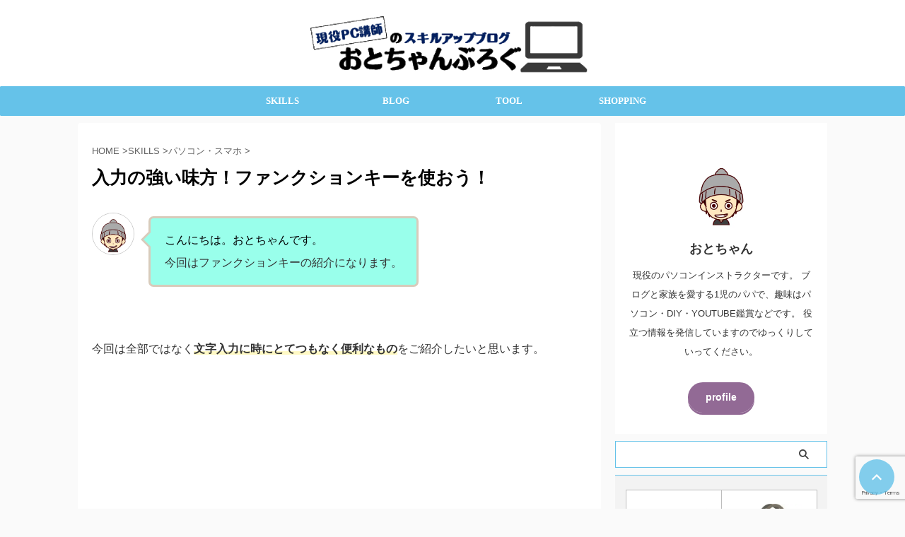

--- FILE ---
content_type: text/html; charset=utf-8
request_url: https://www.google.com/recaptcha/api2/anchor?ar=1&k=6Ldg2pEdAAAAAAz8n5qdMvHgXqpqntpGh27coqFX&co=aHR0cHM6Ly90b3RzdS1ibG9nLmNvbTo0NDM.&hl=en&v=PoyoqOPhxBO7pBk68S4YbpHZ&size=invisible&anchor-ms=20000&execute-ms=30000&cb=kahkzyks9t4h
body_size: 48570
content:
<!DOCTYPE HTML><html dir="ltr" lang="en"><head><meta http-equiv="Content-Type" content="text/html; charset=UTF-8">
<meta http-equiv="X-UA-Compatible" content="IE=edge">
<title>reCAPTCHA</title>
<style type="text/css">
/* cyrillic-ext */
@font-face {
  font-family: 'Roboto';
  font-style: normal;
  font-weight: 400;
  font-stretch: 100%;
  src: url(//fonts.gstatic.com/s/roboto/v48/KFO7CnqEu92Fr1ME7kSn66aGLdTylUAMa3GUBHMdazTgWw.woff2) format('woff2');
  unicode-range: U+0460-052F, U+1C80-1C8A, U+20B4, U+2DE0-2DFF, U+A640-A69F, U+FE2E-FE2F;
}
/* cyrillic */
@font-face {
  font-family: 'Roboto';
  font-style: normal;
  font-weight: 400;
  font-stretch: 100%;
  src: url(//fonts.gstatic.com/s/roboto/v48/KFO7CnqEu92Fr1ME7kSn66aGLdTylUAMa3iUBHMdazTgWw.woff2) format('woff2');
  unicode-range: U+0301, U+0400-045F, U+0490-0491, U+04B0-04B1, U+2116;
}
/* greek-ext */
@font-face {
  font-family: 'Roboto';
  font-style: normal;
  font-weight: 400;
  font-stretch: 100%;
  src: url(//fonts.gstatic.com/s/roboto/v48/KFO7CnqEu92Fr1ME7kSn66aGLdTylUAMa3CUBHMdazTgWw.woff2) format('woff2');
  unicode-range: U+1F00-1FFF;
}
/* greek */
@font-face {
  font-family: 'Roboto';
  font-style: normal;
  font-weight: 400;
  font-stretch: 100%;
  src: url(//fonts.gstatic.com/s/roboto/v48/KFO7CnqEu92Fr1ME7kSn66aGLdTylUAMa3-UBHMdazTgWw.woff2) format('woff2');
  unicode-range: U+0370-0377, U+037A-037F, U+0384-038A, U+038C, U+038E-03A1, U+03A3-03FF;
}
/* math */
@font-face {
  font-family: 'Roboto';
  font-style: normal;
  font-weight: 400;
  font-stretch: 100%;
  src: url(//fonts.gstatic.com/s/roboto/v48/KFO7CnqEu92Fr1ME7kSn66aGLdTylUAMawCUBHMdazTgWw.woff2) format('woff2');
  unicode-range: U+0302-0303, U+0305, U+0307-0308, U+0310, U+0312, U+0315, U+031A, U+0326-0327, U+032C, U+032F-0330, U+0332-0333, U+0338, U+033A, U+0346, U+034D, U+0391-03A1, U+03A3-03A9, U+03B1-03C9, U+03D1, U+03D5-03D6, U+03F0-03F1, U+03F4-03F5, U+2016-2017, U+2034-2038, U+203C, U+2040, U+2043, U+2047, U+2050, U+2057, U+205F, U+2070-2071, U+2074-208E, U+2090-209C, U+20D0-20DC, U+20E1, U+20E5-20EF, U+2100-2112, U+2114-2115, U+2117-2121, U+2123-214F, U+2190, U+2192, U+2194-21AE, U+21B0-21E5, U+21F1-21F2, U+21F4-2211, U+2213-2214, U+2216-22FF, U+2308-230B, U+2310, U+2319, U+231C-2321, U+2336-237A, U+237C, U+2395, U+239B-23B7, U+23D0, U+23DC-23E1, U+2474-2475, U+25AF, U+25B3, U+25B7, U+25BD, U+25C1, U+25CA, U+25CC, U+25FB, U+266D-266F, U+27C0-27FF, U+2900-2AFF, U+2B0E-2B11, U+2B30-2B4C, U+2BFE, U+3030, U+FF5B, U+FF5D, U+1D400-1D7FF, U+1EE00-1EEFF;
}
/* symbols */
@font-face {
  font-family: 'Roboto';
  font-style: normal;
  font-weight: 400;
  font-stretch: 100%;
  src: url(//fonts.gstatic.com/s/roboto/v48/KFO7CnqEu92Fr1ME7kSn66aGLdTylUAMaxKUBHMdazTgWw.woff2) format('woff2');
  unicode-range: U+0001-000C, U+000E-001F, U+007F-009F, U+20DD-20E0, U+20E2-20E4, U+2150-218F, U+2190, U+2192, U+2194-2199, U+21AF, U+21E6-21F0, U+21F3, U+2218-2219, U+2299, U+22C4-22C6, U+2300-243F, U+2440-244A, U+2460-24FF, U+25A0-27BF, U+2800-28FF, U+2921-2922, U+2981, U+29BF, U+29EB, U+2B00-2BFF, U+4DC0-4DFF, U+FFF9-FFFB, U+10140-1018E, U+10190-1019C, U+101A0, U+101D0-101FD, U+102E0-102FB, U+10E60-10E7E, U+1D2C0-1D2D3, U+1D2E0-1D37F, U+1F000-1F0FF, U+1F100-1F1AD, U+1F1E6-1F1FF, U+1F30D-1F30F, U+1F315, U+1F31C, U+1F31E, U+1F320-1F32C, U+1F336, U+1F378, U+1F37D, U+1F382, U+1F393-1F39F, U+1F3A7-1F3A8, U+1F3AC-1F3AF, U+1F3C2, U+1F3C4-1F3C6, U+1F3CA-1F3CE, U+1F3D4-1F3E0, U+1F3ED, U+1F3F1-1F3F3, U+1F3F5-1F3F7, U+1F408, U+1F415, U+1F41F, U+1F426, U+1F43F, U+1F441-1F442, U+1F444, U+1F446-1F449, U+1F44C-1F44E, U+1F453, U+1F46A, U+1F47D, U+1F4A3, U+1F4B0, U+1F4B3, U+1F4B9, U+1F4BB, U+1F4BF, U+1F4C8-1F4CB, U+1F4D6, U+1F4DA, U+1F4DF, U+1F4E3-1F4E6, U+1F4EA-1F4ED, U+1F4F7, U+1F4F9-1F4FB, U+1F4FD-1F4FE, U+1F503, U+1F507-1F50B, U+1F50D, U+1F512-1F513, U+1F53E-1F54A, U+1F54F-1F5FA, U+1F610, U+1F650-1F67F, U+1F687, U+1F68D, U+1F691, U+1F694, U+1F698, U+1F6AD, U+1F6B2, U+1F6B9-1F6BA, U+1F6BC, U+1F6C6-1F6CF, U+1F6D3-1F6D7, U+1F6E0-1F6EA, U+1F6F0-1F6F3, U+1F6F7-1F6FC, U+1F700-1F7FF, U+1F800-1F80B, U+1F810-1F847, U+1F850-1F859, U+1F860-1F887, U+1F890-1F8AD, U+1F8B0-1F8BB, U+1F8C0-1F8C1, U+1F900-1F90B, U+1F93B, U+1F946, U+1F984, U+1F996, U+1F9E9, U+1FA00-1FA6F, U+1FA70-1FA7C, U+1FA80-1FA89, U+1FA8F-1FAC6, U+1FACE-1FADC, U+1FADF-1FAE9, U+1FAF0-1FAF8, U+1FB00-1FBFF;
}
/* vietnamese */
@font-face {
  font-family: 'Roboto';
  font-style: normal;
  font-weight: 400;
  font-stretch: 100%;
  src: url(//fonts.gstatic.com/s/roboto/v48/KFO7CnqEu92Fr1ME7kSn66aGLdTylUAMa3OUBHMdazTgWw.woff2) format('woff2');
  unicode-range: U+0102-0103, U+0110-0111, U+0128-0129, U+0168-0169, U+01A0-01A1, U+01AF-01B0, U+0300-0301, U+0303-0304, U+0308-0309, U+0323, U+0329, U+1EA0-1EF9, U+20AB;
}
/* latin-ext */
@font-face {
  font-family: 'Roboto';
  font-style: normal;
  font-weight: 400;
  font-stretch: 100%;
  src: url(//fonts.gstatic.com/s/roboto/v48/KFO7CnqEu92Fr1ME7kSn66aGLdTylUAMa3KUBHMdazTgWw.woff2) format('woff2');
  unicode-range: U+0100-02BA, U+02BD-02C5, U+02C7-02CC, U+02CE-02D7, U+02DD-02FF, U+0304, U+0308, U+0329, U+1D00-1DBF, U+1E00-1E9F, U+1EF2-1EFF, U+2020, U+20A0-20AB, U+20AD-20C0, U+2113, U+2C60-2C7F, U+A720-A7FF;
}
/* latin */
@font-face {
  font-family: 'Roboto';
  font-style: normal;
  font-weight: 400;
  font-stretch: 100%;
  src: url(//fonts.gstatic.com/s/roboto/v48/KFO7CnqEu92Fr1ME7kSn66aGLdTylUAMa3yUBHMdazQ.woff2) format('woff2');
  unicode-range: U+0000-00FF, U+0131, U+0152-0153, U+02BB-02BC, U+02C6, U+02DA, U+02DC, U+0304, U+0308, U+0329, U+2000-206F, U+20AC, U+2122, U+2191, U+2193, U+2212, U+2215, U+FEFF, U+FFFD;
}
/* cyrillic-ext */
@font-face {
  font-family: 'Roboto';
  font-style: normal;
  font-weight: 500;
  font-stretch: 100%;
  src: url(//fonts.gstatic.com/s/roboto/v48/KFO7CnqEu92Fr1ME7kSn66aGLdTylUAMa3GUBHMdazTgWw.woff2) format('woff2');
  unicode-range: U+0460-052F, U+1C80-1C8A, U+20B4, U+2DE0-2DFF, U+A640-A69F, U+FE2E-FE2F;
}
/* cyrillic */
@font-face {
  font-family: 'Roboto';
  font-style: normal;
  font-weight: 500;
  font-stretch: 100%;
  src: url(//fonts.gstatic.com/s/roboto/v48/KFO7CnqEu92Fr1ME7kSn66aGLdTylUAMa3iUBHMdazTgWw.woff2) format('woff2');
  unicode-range: U+0301, U+0400-045F, U+0490-0491, U+04B0-04B1, U+2116;
}
/* greek-ext */
@font-face {
  font-family: 'Roboto';
  font-style: normal;
  font-weight: 500;
  font-stretch: 100%;
  src: url(//fonts.gstatic.com/s/roboto/v48/KFO7CnqEu92Fr1ME7kSn66aGLdTylUAMa3CUBHMdazTgWw.woff2) format('woff2');
  unicode-range: U+1F00-1FFF;
}
/* greek */
@font-face {
  font-family: 'Roboto';
  font-style: normal;
  font-weight: 500;
  font-stretch: 100%;
  src: url(//fonts.gstatic.com/s/roboto/v48/KFO7CnqEu92Fr1ME7kSn66aGLdTylUAMa3-UBHMdazTgWw.woff2) format('woff2');
  unicode-range: U+0370-0377, U+037A-037F, U+0384-038A, U+038C, U+038E-03A1, U+03A3-03FF;
}
/* math */
@font-face {
  font-family: 'Roboto';
  font-style: normal;
  font-weight: 500;
  font-stretch: 100%;
  src: url(//fonts.gstatic.com/s/roboto/v48/KFO7CnqEu92Fr1ME7kSn66aGLdTylUAMawCUBHMdazTgWw.woff2) format('woff2');
  unicode-range: U+0302-0303, U+0305, U+0307-0308, U+0310, U+0312, U+0315, U+031A, U+0326-0327, U+032C, U+032F-0330, U+0332-0333, U+0338, U+033A, U+0346, U+034D, U+0391-03A1, U+03A3-03A9, U+03B1-03C9, U+03D1, U+03D5-03D6, U+03F0-03F1, U+03F4-03F5, U+2016-2017, U+2034-2038, U+203C, U+2040, U+2043, U+2047, U+2050, U+2057, U+205F, U+2070-2071, U+2074-208E, U+2090-209C, U+20D0-20DC, U+20E1, U+20E5-20EF, U+2100-2112, U+2114-2115, U+2117-2121, U+2123-214F, U+2190, U+2192, U+2194-21AE, U+21B0-21E5, U+21F1-21F2, U+21F4-2211, U+2213-2214, U+2216-22FF, U+2308-230B, U+2310, U+2319, U+231C-2321, U+2336-237A, U+237C, U+2395, U+239B-23B7, U+23D0, U+23DC-23E1, U+2474-2475, U+25AF, U+25B3, U+25B7, U+25BD, U+25C1, U+25CA, U+25CC, U+25FB, U+266D-266F, U+27C0-27FF, U+2900-2AFF, U+2B0E-2B11, U+2B30-2B4C, U+2BFE, U+3030, U+FF5B, U+FF5D, U+1D400-1D7FF, U+1EE00-1EEFF;
}
/* symbols */
@font-face {
  font-family: 'Roboto';
  font-style: normal;
  font-weight: 500;
  font-stretch: 100%;
  src: url(//fonts.gstatic.com/s/roboto/v48/KFO7CnqEu92Fr1ME7kSn66aGLdTylUAMaxKUBHMdazTgWw.woff2) format('woff2');
  unicode-range: U+0001-000C, U+000E-001F, U+007F-009F, U+20DD-20E0, U+20E2-20E4, U+2150-218F, U+2190, U+2192, U+2194-2199, U+21AF, U+21E6-21F0, U+21F3, U+2218-2219, U+2299, U+22C4-22C6, U+2300-243F, U+2440-244A, U+2460-24FF, U+25A0-27BF, U+2800-28FF, U+2921-2922, U+2981, U+29BF, U+29EB, U+2B00-2BFF, U+4DC0-4DFF, U+FFF9-FFFB, U+10140-1018E, U+10190-1019C, U+101A0, U+101D0-101FD, U+102E0-102FB, U+10E60-10E7E, U+1D2C0-1D2D3, U+1D2E0-1D37F, U+1F000-1F0FF, U+1F100-1F1AD, U+1F1E6-1F1FF, U+1F30D-1F30F, U+1F315, U+1F31C, U+1F31E, U+1F320-1F32C, U+1F336, U+1F378, U+1F37D, U+1F382, U+1F393-1F39F, U+1F3A7-1F3A8, U+1F3AC-1F3AF, U+1F3C2, U+1F3C4-1F3C6, U+1F3CA-1F3CE, U+1F3D4-1F3E0, U+1F3ED, U+1F3F1-1F3F3, U+1F3F5-1F3F7, U+1F408, U+1F415, U+1F41F, U+1F426, U+1F43F, U+1F441-1F442, U+1F444, U+1F446-1F449, U+1F44C-1F44E, U+1F453, U+1F46A, U+1F47D, U+1F4A3, U+1F4B0, U+1F4B3, U+1F4B9, U+1F4BB, U+1F4BF, U+1F4C8-1F4CB, U+1F4D6, U+1F4DA, U+1F4DF, U+1F4E3-1F4E6, U+1F4EA-1F4ED, U+1F4F7, U+1F4F9-1F4FB, U+1F4FD-1F4FE, U+1F503, U+1F507-1F50B, U+1F50D, U+1F512-1F513, U+1F53E-1F54A, U+1F54F-1F5FA, U+1F610, U+1F650-1F67F, U+1F687, U+1F68D, U+1F691, U+1F694, U+1F698, U+1F6AD, U+1F6B2, U+1F6B9-1F6BA, U+1F6BC, U+1F6C6-1F6CF, U+1F6D3-1F6D7, U+1F6E0-1F6EA, U+1F6F0-1F6F3, U+1F6F7-1F6FC, U+1F700-1F7FF, U+1F800-1F80B, U+1F810-1F847, U+1F850-1F859, U+1F860-1F887, U+1F890-1F8AD, U+1F8B0-1F8BB, U+1F8C0-1F8C1, U+1F900-1F90B, U+1F93B, U+1F946, U+1F984, U+1F996, U+1F9E9, U+1FA00-1FA6F, U+1FA70-1FA7C, U+1FA80-1FA89, U+1FA8F-1FAC6, U+1FACE-1FADC, U+1FADF-1FAE9, U+1FAF0-1FAF8, U+1FB00-1FBFF;
}
/* vietnamese */
@font-face {
  font-family: 'Roboto';
  font-style: normal;
  font-weight: 500;
  font-stretch: 100%;
  src: url(//fonts.gstatic.com/s/roboto/v48/KFO7CnqEu92Fr1ME7kSn66aGLdTylUAMa3OUBHMdazTgWw.woff2) format('woff2');
  unicode-range: U+0102-0103, U+0110-0111, U+0128-0129, U+0168-0169, U+01A0-01A1, U+01AF-01B0, U+0300-0301, U+0303-0304, U+0308-0309, U+0323, U+0329, U+1EA0-1EF9, U+20AB;
}
/* latin-ext */
@font-face {
  font-family: 'Roboto';
  font-style: normal;
  font-weight: 500;
  font-stretch: 100%;
  src: url(//fonts.gstatic.com/s/roboto/v48/KFO7CnqEu92Fr1ME7kSn66aGLdTylUAMa3KUBHMdazTgWw.woff2) format('woff2');
  unicode-range: U+0100-02BA, U+02BD-02C5, U+02C7-02CC, U+02CE-02D7, U+02DD-02FF, U+0304, U+0308, U+0329, U+1D00-1DBF, U+1E00-1E9F, U+1EF2-1EFF, U+2020, U+20A0-20AB, U+20AD-20C0, U+2113, U+2C60-2C7F, U+A720-A7FF;
}
/* latin */
@font-face {
  font-family: 'Roboto';
  font-style: normal;
  font-weight: 500;
  font-stretch: 100%;
  src: url(//fonts.gstatic.com/s/roboto/v48/KFO7CnqEu92Fr1ME7kSn66aGLdTylUAMa3yUBHMdazQ.woff2) format('woff2');
  unicode-range: U+0000-00FF, U+0131, U+0152-0153, U+02BB-02BC, U+02C6, U+02DA, U+02DC, U+0304, U+0308, U+0329, U+2000-206F, U+20AC, U+2122, U+2191, U+2193, U+2212, U+2215, U+FEFF, U+FFFD;
}
/* cyrillic-ext */
@font-face {
  font-family: 'Roboto';
  font-style: normal;
  font-weight: 900;
  font-stretch: 100%;
  src: url(//fonts.gstatic.com/s/roboto/v48/KFO7CnqEu92Fr1ME7kSn66aGLdTylUAMa3GUBHMdazTgWw.woff2) format('woff2');
  unicode-range: U+0460-052F, U+1C80-1C8A, U+20B4, U+2DE0-2DFF, U+A640-A69F, U+FE2E-FE2F;
}
/* cyrillic */
@font-face {
  font-family: 'Roboto';
  font-style: normal;
  font-weight: 900;
  font-stretch: 100%;
  src: url(//fonts.gstatic.com/s/roboto/v48/KFO7CnqEu92Fr1ME7kSn66aGLdTylUAMa3iUBHMdazTgWw.woff2) format('woff2');
  unicode-range: U+0301, U+0400-045F, U+0490-0491, U+04B0-04B1, U+2116;
}
/* greek-ext */
@font-face {
  font-family: 'Roboto';
  font-style: normal;
  font-weight: 900;
  font-stretch: 100%;
  src: url(//fonts.gstatic.com/s/roboto/v48/KFO7CnqEu92Fr1ME7kSn66aGLdTylUAMa3CUBHMdazTgWw.woff2) format('woff2');
  unicode-range: U+1F00-1FFF;
}
/* greek */
@font-face {
  font-family: 'Roboto';
  font-style: normal;
  font-weight: 900;
  font-stretch: 100%;
  src: url(//fonts.gstatic.com/s/roboto/v48/KFO7CnqEu92Fr1ME7kSn66aGLdTylUAMa3-UBHMdazTgWw.woff2) format('woff2');
  unicode-range: U+0370-0377, U+037A-037F, U+0384-038A, U+038C, U+038E-03A1, U+03A3-03FF;
}
/* math */
@font-face {
  font-family: 'Roboto';
  font-style: normal;
  font-weight: 900;
  font-stretch: 100%;
  src: url(//fonts.gstatic.com/s/roboto/v48/KFO7CnqEu92Fr1ME7kSn66aGLdTylUAMawCUBHMdazTgWw.woff2) format('woff2');
  unicode-range: U+0302-0303, U+0305, U+0307-0308, U+0310, U+0312, U+0315, U+031A, U+0326-0327, U+032C, U+032F-0330, U+0332-0333, U+0338, U+033A, U+0346, U+034D, U+0391-03A1, U+03A3-03A9, U+03B1-03C9, U+03D1, U+03D5-03D6, U+03F0-03F1, U+03F4-03F5, U+2016-2017, U+2034-2038, U+203C, U+2040, U+2043, U+2047, U+2050, U+2057, U+205F, U+2070-2071, U+2074-208E, U+2090-209C, U+20D0-20DC, U+20E1, U+20E5-20EF, U+2100-2112, U+2114-2115, U+2117-2121, U+2123-214F, U+2190, U+2192, U+2194-21AE, U+21B0-21E5, U+21F1-21F2, U+21F4-2211, U+2213-2214, U+2216-22FF, U+2308-230B, U+2310, U+2319, U+231C-2321, U+2336-237A, U+237C, U+2395, U+239B-23B7, U+23D0, U+23DC-23E1, U+2474-2475, U+25AF, U+25B3, U+25B7, U+25BD, U+25C1, U+25CA, U+25CC, U+25FB, U+266D-266F, U+27C0-27FF, U+2900-2AFF, U+2B0E-2B11, U+2B30-2B4C, U+2BFE, U+3030, U+FF5B, U+FF5D, U+1D400-1D7FF, U+1EE00-1EEFF;
}
/* symbols */
@font-face {
  font-family: 'Roboto';
  font-style: normal;
  font-weight: 900;
  font-stretch: 100%;
  src: url(//fonts.gstatic.com/s/roboto/v48/KFO7CnqEu92Fr1ME7kSn66aGLdTylUAMaxKUBHMdazTgWw.woff2) format('woff2');
  unicode-range: U+0001-000C, U+000E-001F, U+007F-009F, U+20DD-20E0, U+20E2-20E4, U+2150-218F, U+2190, U+2192, U+2194-2199, U+21AF, U+21E6-21F0, U+21F3, U+2218-2219, U+2299, U+22C4-22C6, U+2300-243F, U+2440-244A, U+2460-24FF, U+25A0-27BF, U+2800-28FF, U+2921-2922, U+2981, U+29BF, U+29EB, U+2B00-2BFF, U+4DC0-4DFF, U+FFF9-FFFB, U+10140-1018E, U+10190-1019C, U+101A0, U+101D0-101FD, U+102E0-102FB, U+10E60-10E7E, U+1D2C0-1D2D3, U+1D2E0-1D37F, U+1F000-1F0FF, U+1F100-1F1AD, U+1F1E6-1F1FF, U+1F30D-1F30F, U+1F315, U+1F31C, U+1F31E, U+1F320-1F32C, U+1F336, U+1F378, U+1F37D, U+1F382, U+1F393-1F39F, U+1F3A7-1F3A8, U+1F3AC-1F3AF, U+1F3C2, U+1F3C4-1F3C6, U+1F3CA-1F3CE, U+1F3D4-1F3E0, U+1F3ED, U+1F3F1-1F3F3, U+1F3F5-1F3F7, U+1F408, U+1F415, U+1F41F, U+1F426, U+1F43F, U+1F441-1F442, U+1F444, U+1F446-1F449, U+1F44C-1F44E, U+1F453, U+1F46A, U+1F47D, U+1F4A3, U+1F4B0, U+1F4B3, U+1F4B9, U+1F4BB, U+1F4BF, U+1F4C8-1F4CB, U+1F4D6, U+1F4DA, U+1F4DF, U+1F4E3-1F4E6, U+1F4EA-1F4ED, U+1F4F7, U+1F4F9-1F4FB, U+1F4FD-1F4FE, U+1F503, U+1F507-1F50B, U+1F50D, U+1F512-1F513, U+1F53E-1F54A, U+1F54F-1F5FA, U+1F610, U+1F650-1F67F, U+1F687, U+1F68D, U+1F691, U+1F694, U+1F698, U+1F6AD, U+1F6B2, U+1F6B9-1F6BA, U+1F6BC, U+1F6C6-1F6CF, U+1F6D3-1F6D7, U+1F6E0-1F6EA, U+1F6F0-1F6F3, U+1F6F7-1F6FC, U+1F700-1F7FF, U+1F800-1F80B, U+1F810-1F847, U+1F850-1F859, U+1F860-1F887, U+1F890-1F8AD, U+1F8B0-1F8BB, U+1F8C0-1F8C1, U+1F900-1F90B, U+1F93B, U+1F946, U+1F984, U+1F996, U+1F9E9, U+1FA00-1FA6F, U+1FA70-1FA7C, U+1FA80-1FA89, U+1FA8F-1FAC6, U+1FACE-1FADC, U+1FADF-1FAE9, U+1FAF0-1FAF8, U+1FB00-1FBFF;
}
/* vietnamese */
@font-face {
  font-family: 'Roboto';
  font-style: normal;
  font-weight: 900;
  font-stretch: 100%;
  src: url(//fonts.gstatic.com/s/roboto/v48/KFO7CnqEu92Fr1ME7kSn66aGLdTylUAMa3OUBHMdazTgWw.woff2) format('woff2');
  unicode-range: U+0102-0103, U+0110-0111, U+0128-0129, U+0168-0169, U+01A0-01A1, U+01AF-01B0, U+0300-0301, U+0303-0304, U+0308-0309, U+0323, U+0329, U+1EA0-1EF9, U+20AB;
}
/* latin-ext */
@font-face {
  font-family: 'Roboto';
  font-style: normal;
  font-weight: 900;
  font-stretch: 100%;
  src: url(//fonts.gstatic.com/s/roboto/v48/KFO7CnqEu92Fr1ME7kSn66aGLdTylUAMa3KUBHMdazTgWw.woff2) format('woff2');
  unicode-range: U+0100-02BA, U+02BD-02C5, U+02C7-02CC, U+02CE-02D7, U+02DD-02FF, U+0304, U+0308, U+0329, U+1D00-1DBF, U+1E00-1E9F, U+1EF2-1EFF, U+2020, U+20A0-20AB, U+20AD-20C0, U+2113, U+2C60-2C7F, U+A720-A7FF;
}
/* latin */
@font-face {
  font-family: 'Roboto';
  font-style: normal;
  font-weight: 900;
  font-stretch: 100%;
  src: url(//fonts.gstatic.com/s/roboto/v48/KFO7CnqEu92Fr1ME7kSn66aGLdTylUAMa3yUBHMdazQ.woff2) format('woff2');
  unicode-range: U+0000-00FF, U+0131, U+0152-0153, U+02BB-02BC, U+02C6, U+02DA, U+02DC, U+0304, U+0308, U+0329, U+2000-206F, U+20AC, U+2122, U+2191, U+2193, U+2212, U+2215, U+FEFF, U+FFFD;
}

</style>
<link rel="stylesheet" type="text/css" href="https://www.gstatic.com/recaptcha/releases/PoyoqOPhxBO7pBk68S4YbpHZ/styles__ltr.css">
<script nonce="e9JIt6AFg--rV8r47WP2Iw" type="text/javascript">window['__recaptcha_api'] = 'https://www.google.com/recaptcha/api2/';</script>
<script type="text/javascript" src="https://www.gstatic.com/recaptcha/releases/PoyoqOPhxBO7pBk68S4YbpHZ/recaptcha__en.js" nonce="e9JIt6AFg--rV8r47WP2Iw">
      
    </script></head>
<body><div id="rc-anchor-alert" class="rc-anchor-alert"></div>
<input type="hidden" id="recaptcha-token" value="[base64]">
<script type="text/javascript" nonce="e9JIt6AFg--rV8r47WP2Iw">
      recaptcha.anchor.Main.init("[\x22ainput\x22,[\x22bgdata\x22,\x22\x22,\[base64]/[base64]/[base64]/[base64]/cjw8ejpyPj4+eil9Y2F0Y2gobCl7dGhyb3cgbDt9fSxIPWZ1bmN0aW9uKHcsdCx6KXtpZih3PT0xOTR8fHc9PTIwOCl0LnZbd10/dC52W3ddLmNvbmNhdCh6KTp0LnZbd109b2Yoeix0KTtlbHNle2lmKHQuYkImJnchPTMxNylyZXR1cm47dz09NjZ8fHc9PTEyMnx8dz09NDcwfHx3PT00NHx8dz09NDE2fHx3PT0zOTd8fHc9PTQyMXx8dz09Njh8fHc9PTcwfHx3PT0xODQ/[base64]/[base64]/[base64]/bmV3IGRbVl0oSlswXSk6cD09Mj9uZXcgZFtWXShKWzBdLEpbMV0pOnA9PTM/bmV3IGRbVl0oSlswXSxKWzFdLEpbMl0pOnA9PTQ/[base64]/[base64]/[base64]/[base64]\x22,\[base64]\\u003d\\u003d\x22,\x22wrfCj8OdWcO4ZT3CvMObw5dFw7/[base64]/bjF8LcO7wr7CjlxVZ0VHVy/CqcKCUMOnUcOYLsKoKcOHwqlOCTHDlcOqI3DDocKbw4scK8OLw4V2wq/[base64]/[base64]/wqvCpsKBwqbCrsKnexnCvE/Cq8Kww7TCgsO9bcONw7gYwonCosK/Ims1UzIbCcKXwqXCoHvDnlTClCsswo0CwrjClsOoN8KFGAHDlEULb8OWwrDCtUxVVGktwoDClQh3w6FkUW3DgTbCnXE+GcKaw4HDsMKnw7o5CHDDoMOBwqbCqMO/AsOpQMO/f8Kzw7fDkFTDnCrDscOxLMK6LA3CgTl2IMOnwqUjEMOYwqssE8K8w4pOwpBuAsOuwqDDgcKpSTcgw5DDlsKvJTfDh1XCrMOeETXDoBhWLVRjw7nCnXrDniTDuTgdR1/DmSDChExHZiwjw4rDkMOEbnnDvV5ZGhJye8OpwpfDs1ppw6c3w7sLw6U7wrLCosKjKiPDssKlwos6wrjDr1MEw4dBBFw/TVbCqk7CrEQ0w4YTRsO7Pgs0w6vCj8OXwpPDrB8BGsOXw5dnUkMTwqbCpMK+wo/DlMOew4jCu8O/w4HDtcK/UHNhwpLClyt1ADTCu8OlKMOYw7TDqMOUw6ROw6fCjMKLwoXCqsK7OEjCuzR/w7XCoVDCvUDDtcOZw5c4TcKjcMKbBnjClBMhwp/DicOfwq15w5PCicKmwqjDhnkmA8O2wpDCvsKaw7E8fsOIU0/CuMOWN33Dm8KtScKUcnVbaltww54CaWYLbsK9S8K/w5TChcKnw71SbMK7QcKaI2JvFsKnw7rDjHHDrXLCi3HCgVpIJcKWIsOew65yw7scwpl1FTbCn8KOWS3DssKEcsK4w51iw45bK8K2woLCrsOOwoTDvh7DjMKjw4rCpsOtL1fCj0ABQsO7w4bDocKZwqZZMVcnKxTCnCZjwpzDkl0fw4nCn8OXw5DCl8OqwojDnW/[base64]/alJlRTUFwpcPZVbCj2UFw4zDr8OXa1k2KMKRIsK8MiZewrLCu3BGUjFBEMKPw7PDkAEqwopbw6R6XmTDhFfCv8K3PcK5wobDs8O6wp/DvMOdZkLCssKREmnCpsO/w60fwq/DvsKTw4F4dsOww5sQwrwrwoHDiUYnw65jU8OuwoEDCsOtw7zDq8O6w6s0wqrDtMONRsKEw4JWwqfCsBANP8OTw4U4w7rDt0bCg3vDiDgTwq1iQnbCjlfDjgcTwo/Dm8OOZllBw7FHd2bCl8Oww4/CuBzDohvCuDPCr8OJw79Ow6IKw5zCrXDCocK1eMKFw6wfVnRow489wqdMcwVObcKuw69wwoTDjAUXwpDCgWDCs2/CjkRNwrDCjsK7w5/CuQsRwqpsw55+PMO7wo/[base64]/[base64]/fUIuAcKIw6TCsX3CusK2wo7Dl1fDvMOGZQbDsghJwoNhw4lowoDCssKBwoYNA8KyRhLChy7CpBXDhzPDhkYQw7DDqMKMNg4ew7ZDQMOTwpMMU8OfQWpXQsOoC8O1a8Oww5rCqGLCqVgcIsOYG0/CiMKuwpbDnWtOw7BNAMO7I8Otw5TDrT4vw6vDjHEBw67ChsOkwpPDgcO+wo/CmFPDizFCw5/CjDzCssKNOBlBw5bDscKwP3nCt8OYw5gYDWbDp3vCpsK5wp3Cngk/woHCnzDCj8OLw5grwqQ5w7rCiiNeG8Klw77DsGsjGcOrNMK2AT7Dj8KwbhzCjMKHwqkXwqoKGzHCocOmwosPc8OmwocxScOlc8OCCsOtCyZUw70hwr99wobClGHDikzCpMOZw4vDssKdKMKxwrLCmkzDqsKbVMOJDGcNORofEsKBwovCpCgnwqTDm0/CoiLDnxx9w6PCssOAw49iaVcGw4/CkwPDt8KOJkoRw6VfZ8Kyw7kvwo54w5jDl2zDq01aw7sMwrgLw43Cn8OLwqzDgcKtw5InEcKuwrXCnizDqsO0SnnCv0/DqMK/ISrDjsO6YFPDn8O1w4gdIhw0wpfDh28zXMONVsKGwqDCuxvCvcOkWsOgwrfDuQtlKSvCm0HDhMKawqhQwojCrsO1wrDDlx7DgcOGw7TClRQPwoHCqhLDq8KnBQgdKzPDvcO5Zi/DncKNwpkKwpTCtRsqwolBw7DCo1fCp8OTw6/DscONNMOOLcOVBsOkCMKjw71fbsOLw6TCgTJWUcKcbMOeesO3asO9IQjDucKhwrsXA0XChzzCj8Ovw7DClDovwqhSwoHCmBfCgH1TwrHDocKKw7zDlUN8w65wFcK4N8O0wphCVMK/MUshw7jCrQDDssKqwrYnMcKEDTh+wqI1wrhJKyDDoRUyw7kVw6EQw5/CgXPChn8bw47Djgt5KnTDkyhXwq7CrBXDrEfDg8O2XlYcwpfCphzDh0zDksK6w6bDkcKBw55zw4B+AD/DrD5ew7jCvcK2CMKlwofCpcKNwrUkKsOfMMKEwqp5w4QhZhIqRhzDm8OFw5fDpSLCjmbCqXvDn21mcEcZdS/CtcK/[base64]/[base64]/Cp8OCFjILwrQRwr3Dtg8zUEjDhgXCi8KXwpjCthsIK8KpKMKRw5vCiWbDqW/Co8KjfQsFw74/[base64]/[base64]/CsTfCpcO+WMOjLB3ClcKOPcKfw6hEABAYdMKWHMOYw6DDpsKvwphFTcKDZMOqw6Z3w6DDp8OYMGzDiFcawqVqL1BPw7/DsQrCg8KSeANVw5YGCGvCmMOSwqbDmcKowojCkcK5w7PDuzQow6HChX/Cm8O1wo8IY1LDrsKAwrjCjcKdwpB9wq7DuhQicGfDnRXCp3IZYmLDkXoBwojDuwMEBsOjLE9NPMKvwoDDiMKEw4bDkV09Z8KeDcKqH8Ojw5sHA8K1LMKcwq7DuWrCqMOiwop3wr/[base64]/cxoiwoZzfMOpw4lUwr0Sw5PCvcKGw5t9GcKcVWDDk8Ovw6TCqMKhw7FpJ8O1VsOyw67CvB8zHsKgw4HDpMKmwpICwpfDqxgVecO8ZkwLJsOYw4wMFMOFWMOWJmPCu3RqKsKJT2/DvMOTESDCjMK7w6DDhsKoJ8OFwqfDpW/[base64]/wovDpcOcJRLChcK1IsOIwrdXw4TCnsKIwoUkbMObTMO6wqdVwqnDv8K+WmfCocKNw6DDsygYwqdAbsKSwphNQjHDrsKiHUplw5TChEROwq3Do3DCtT/DiQDCnnxrwr3Di8KbworDsMOywr4pT8OEYsOVU8KxNEnDqsKXNiZtwpbDoWl/woY8JQEkM1Usw5rCq8OFwrTDnMK4wrdyw7EbZ3sTwox+MTnDjcOOw7TDrcKWw6XDlQfDvxwbw6XDpcKND8OQYVPDtEzDuBLCrsKxT10UcGXDnVDDiMK7w4M0Qyd3w7DDtTofZlrCrn/[base64]/CrMKlwpQlw5lswqnDjcKkd2fCrcOBABhDw742KRMVw5/DoVzCk0vDj8OPw6wzRybCuixrw5/CtHfDksKURMKyVsKAfw/Cp8KHYHfDmmAUScKucMOaw70/wppKMC9hwqhmw7MARsOoEsO6woJ5CMOow4/[base64]/[base64]/DqVvCn2LCqCfDjhbDqUPDnCrDl8OQw7ANBVPChXBBP8O8w50/wqjDsMKXwpIPw7gzCcOhJMKRwrJILMKmwpbCgcKGw5Znw65Uw7YNwplLAcOQwpJRMSbCrF0Ww4XDqhnCnMOAwoooHUDCoz4dwpxqwqEIPsOkRsOZwoQlw7ZTw4FUwqdqUVPDsSTCqyPDrEdew7bDtsKracOAw4rDkcK/wpfDqcORwqzDtcKww7TCqsO2TndcbBV4wrzCg0l+asOdY8OTNMKnw4IhwoDDg39OwqdSw55gwr43OmA3wodRc3ozR8KDH8OML3N8w4rDgsONw53Dqjo6dMOAfDvDsMOZEcKBb1LCpcKEwp8SIcKcVsKtw7p1ZsORf8KTw6wzw59nwr/DncO6w4LCijbDscKJw6JyI8KsG8KNesKKdUzDs8OhYwljWQ8Kw69mwqjDm8OlwqQHw4PCkDsTw7TCv8KBwoPDh8OHwo7Dg8KvJ8KgLcK1SmotXMOCFcKZD8Knw5gZwqB7SnwAWcKhw7s2WMODw6bDh8Oyw7VdHjLCn8OlPcOpwr7DkljDhSguwps/wrZEw6UkEcOwaMKQw5owSErDk1fCiCnCncOCfhFYZQlBw6vDsUtIBcKjwrgHwogzwp3CjVnDtcOPcMKCT8KHfcO9wrYjwoMcak4wCW9iwrEYw6Qfw5c1RAfDkMK0U8OFw49QwqXCnMK7w7PCmElmwoTCgcKRCMKpwqfCo8KUF1/ChlvDqsKOwrHDtMKIRcOdAwDCm8O+wpnCmCTCvMOpPzbClcKXbmkmw6k+w4PDj2/DkULCiMK2w4g8A1LDlH/Du8K5bcOaVsK2ScOFZz3DpX9vwpwAP8ODBxd1VyJ8wqfCh8KyO23DpsOAw6vDjcOJVXwWWzrDgMOdR8OdeRg3Al9swrLCqjtcw6LDhcOwJQBuw4bCg8KjwqR0w5oHw5PCjk9pw6IhJzVMw4nDtMKGwo/[base64]/DpHzDoMKQw5HCk8Kmwro/[base64]/[base64]/woteZMK6T8ONw6RvIGETYVvDn1UeRcO5wqpfwpfCj8K9VcKewq/CqsKSwpXCqMO2fcObwohmD8OfwoPCh8KzwrjCsMOpwqgIK8KuY8KUw7vDi8KSw7QbwpLDnMO+VxQmFQtbw68uVnwQwqgCw7cOXGvCt8KFw4dGwrx3fzjCvcO+Qz/Cghs0wr3CqcK/WwPDiAgtwqnDlMKJw4LCj8KMwrQqwqB9Gw4lOsOkw7nDhhPClSlofjDDgsOMUcOSw7TDs8Kzw6TDosKlw4fCjih3wrhcDcKVZcOZwp3CoEcEw6UNUsK1JcOmw4LDn8OYwq0DOsKTwoMPfsKFSgVyw7bCgcObwovDmiIxY0VKbsO1wrLDvmIBw7VGS8OSwr9QbcKHw4/[base64]/wq/DhVRxYRw+w6rCg8OnIMOZw6IKSsOPJllXH27CusK8JD3CixFLYsKKw5vCk8KLPsKdL8OnDxnCtcOyworDvx7Dj3x/aMKhwr3Dv8O7w69Fw5oqw5XCm1PDsDZzGMOuwrrCkcKCIkQiRcKsw4MOwrLDvknDvMKCcHlPw7Y4wpQ/VcKAfF8KfcOrDsO4wqLCu0BZwqMLw77DsWwZw58nwqfCusKiJsKcw7LDrnVlw6pIFG4lw6vDr8KAw6HDl8OCcFbDqm3CiMKPfzAAM33DusKtI8OHcj5rPzQ/FnvDs8O2PnoVHEorwr/DqnjCv8OXwpBTwr3CpGAYw64Ywo4rBGvDkcKwUMKpwoPCnMObK8OnUMOkKw5bPCFDPTNLwp7CpHfCm35xYi/Dg8KtJkrDksKHZkvCtwAjF8OVSRbDosK/wqTDtB48esKVbcOQwoITwpnCpcOCZh8DwrnCp8OOwootaj3CosKuw4h9w5TCgMOKFMOvUyMIwr3CisOXwqtQwqPCnxHDuTUJMcKCwqs7EExgHcOJdMO+wo/[base64]/Di8OwYA1Qwqs4GcKSeMKHbjnCmsK8woIqFFvDpcOINMO6w7EfwojDljnCnh3DmiEMw6dZwoDCj8Otwp4+LG/ChsOGworCpTdPw47CuMOMB8KgwoXDvDjDk8K7wqPCrcKRw7/Di8OGwo/ClE/CjcO0w7ExVz1UwpjCmMOow6vDsSErPi/Cg15ZB8KdEcO/w5zDksKywoVtwol0FsOUSSXCtDXDil/DmMK9YcKwwqJnFsK4H8O7wpjCtMO3RMOHS8K0w6/CgEc0UsOqVDTCqmrCrH3DvWwTw5NLJV/DucKewqjDiMKxOMKUDMKWX8KnWMKhIlNRw6c5eXF6w5/DpMOicCLCssKZVcOgwrd1w6YcecOYw67CvsK2AsOWPgrDk8KSDSNmZWjCjXk8w7M8wrnDiMKQQsKPcMKpwr1mwqFRJlJRWCrDu8O/[base64]/HHXCuhHCtWJmUcKFwp/Dg3HCv0PCsWdJJcOtwro2IicIbMKxwr0Rw7rCjMOlw5s0wprCiD0eworCvxPDrcKFwpoLQVnCmXDDvTzCpjzDncOUwqZNwoDCsnRXHsKaVljDqw1IQB3Dty/CpsOZw7vCncKSwq7CvQzDh35MXMOnwofDlMOdSsKhw5c8wqHDnsKdwqV3wpYHw6pUdMO8wrBFR8OKwoMJwp9OSMKpw7ZDw5PDlXN5wozDosOtUTHCqzdwLUHCh8OMb8KOw5/ClcO+wqcpLUnDpcOIw6nCn8KPe8KaCwfDqXMPwrxqw5LDkMOMwp/[base64]/w5hGdjtaDAodLcKKw4Yow6bDtgkWwrHCnhsRcMKPfsK1L8KYbsK7w5pSDMOPw48fwoHDuCdqwqwsPcKwwo4QDyFZwr4dBWjCjk56woNzAcOJw7bDrsK6BG5+wrNAG3nCjinDqMKsw7YJwrx4w7PDl0LCnsOkw5/Dq8OnURQcw6rChn7CucOnBCzCnsONJMKJw5jCmRDCjMKGK8O5A0nDoFh2wr7DvsKjRcO9wqTClMOLwoTDsxcLw57CkGEbwqdYwp9GwpXDv8ODLWfCsmtoWHY4ZjdEC8O2wpcUK8OVw55fw6/DusKhHMOfwrR2FxoGw6hHMBRJw7UxO8OOXQwewrnDn8KXwpUwEsOEWcOww7/CosKawrJjwo7Dj8K4HcKawq3Dp2rCvQ4UAsOubxjCoVXCkUAubFvClsK2wps8w6pVbMOaYzHCq8Oyw4bDusOIU0jDtcO5w4dfwrZYFkUuN8K+eSpNwrTCvsOHYhkaYXRwLcKVbsO2PgPChFgoV8KaHcOncHElw7rDs8K9asObw6ZvbVnDuUFTZADDhMOlw7/CpAnCmgbDsWPClsOwMzV5S8OIZQd3wqs1wpbCk8OHO8K2GsKreSF9wo7ChVEJecKyw7DChcKbBsKUw4jCjcO1W2o4CsOzMMO7w7DCklrDj8KhcUzCrsOGET/ClsOVZm0DwpJFw7g4wrLCvgjCq8Oiw5FvJcOVC8KLEsKgQcO9Z8O3Z8K+VcKpwqsfwrwZwqkewpx0eMKSL0/ClsOBNigVaycCOsKXbcKEF8KLwqtqXzHCikzCmADChMOmwoInWjTDusO4w6XCuMKTw4jCgMOXw74ie8KFPU1Vw5PChsKxXBPCtQY3UsKmO3LDq8KSwotHMsKlwqc4woDDmsOvMi8yw4PDo8K8NF9ow5PDhB/DuWrDhMO1McOEMgEow5nDngDDoA7DqDY8w4hSNsOewrbDmxNYwpZkwo12SsO7woEMEQ/DiATDuMK4wrtjKsKvw6lCw45Bwrgzw7dcw6ITw7/CvsOKA1HCoyFJw5QvwqzDkgXDklZfwqBvwohAw5wswqjDmiEwS8K1esOyw6TCl8K0w6V/wpfCocOUwpXDol8qwrsxw4/DrX3CsU/CkQDDtV/CjMO2wqjDhMOSRkx2wrA+wpLDvkzCiMKVwrnDsBx8BXvDvcO6YFAFCMKoOQMMwqTDjzjCtsODTijDvMOuMcO/w6rCuMOZwpfDjcKSwr3CpnBiwpx8fcKow4pGw6pZwobDoR7DksOQLXzCgsOoKHjDicO2W0RSNsKHYcKBwofCjMORw5XDqh0LBU7CssK6woM0w4jChEjCoMOtw6XDqcKvw7AFwrzDucOPZBXDmRoCEjzDoydZw793A37Cph3CmMK2YR/DusK6wosAN35ZBcONCsKXw5TDp8KCwq3CoWkES03ClsOPJsKEw5deZHLDnsOAwrXDv0I2UAvCpsOtRsKEwrTCiy0dwrNkw5vCr8O3UMOZw6nCvHPDjRc6w7bDtzJMwqbDlcKuwrPDk8K0WcOowqHChU/Cq0XCgG9Zw7XDkXbDrsKfH3ghGsO9w5/DgzxIEyTDtsK+P8KhwqfDoQrDsMK1NcOeMX1KRcOqRMOQZSUQXMOKIMKywqnCnsK6wqfDiCZ/w7p+w4/DgsKKJsK7EcKqCsOZBcOKdsKow6/Dl3LCjnfCtW9IH8Kgw7rCq8OAw73DrcKFbMOgwrLCpEtkKGnCnj/[base64]/CjD1vwr3Drixaw7rCksKDwozCgk4xwqbCtXTDvsK9JcKGw4LCpQsnw7tjdDvDhMKlwp4vwpFYdVNKw7DDvk1ewq5awobCtAI5ESlFw5EZwpPCtl8mw6gTw4fDs1jCn8O8RMOqw6PDuMKQZMO8w69UUMK4wq8cwrMpwqPDl8OFH3wBwp/CocO2wrc+w5fCpz3DvcKUTAzDgRVBwoXCisOWw5Rlw59YTsKGYB5dYndpBcOdBcKvwp07VU3CucOJJ1PDo8OHw5XDl8KUw4BfE8K6NsKwF8OpQRcYw78ASAPCq8KRw4NSw5wVfi5swq3DoSfDocO9w4Mmwr5vEcOyNcO/w4lrw4gbw4DDgBTDgsK8Cwx8wpLDhBHCj0HCsn/DuQ/DrR3CgsK+wo5/KsOdcENIIsKFU8K3NA9xCi/CjCvDl8Oyw5vCixFSwr4cFHh6w6IKwqgQwoLCmGPCi3F0w5kmbXLCg8Kdw73Cp8OUDnhjYsKbGnEKwpdIWsOJfMOofsKmw61ww73DlsOHw7dmw7pyV8KIw5XDpWTDrgw4w6DCosOiHcKRwoVzA33DkR/CrcK9N8OcBsK3Gy/CvBM5P8Onw4HDqsOrwrZhwqzCu8KkCsOMIH9FJsKhGQhrXHLCvcKYw4c2wpzDuRnCs8KoI8Kvw5M+fcKzw6DCosK3agnDlGnCg8K9b8OOw6DDqCnCnTQELsOvLcORwr/DlCbDhsK/wr/Co8KHwq8XHjTCtsKYHmIOMMO8w65Mw5kUwpfClW5GwoIUwpvCgiAXUCI7EUDDncOkJMOqJxsRw481TcOxw4x5a8Kiwodqw7fDjU9fScObKShWBcOCa1rCukvCn8O9RjfDlzwOw7VLTh40w6XDqhHCmHxVTE4nw5fDsy9cwq9ewo1kwrJIMsK4w6/DjXzDqMKUw7XDocOqw7pCccKEwpI4w5hzwqQ9UMKHE8Oyw63ChcKrw7vDrkrCm8OQw6TDj8K9w6djWGkuwrvCmhfDgMKAfkpnWcO9CS90w7/DmsOcw4XDkGdWwpVlw69mwrnDjsKYKnYqw4LClsO6XsODw6lAIQbCmsOhCXMkw6JlYsKuwr3Dn2XCh0XCg8KaMk7Dr8Odw6LDusOnSzLCsMOIw6EDfx/Cn8Olw48NwoLCpA5tEVTDny3Do8KLdgbCkcKDLV18GcO0LcKiHMOAwoskw5fCmjZVeMKLH8KsMMKLB8OBdTXCqBvCpEjChsKGBcOYI8K7w5hja8OIU8O6wqoswo4JWAgJRsKYRG/[base64]/Cm1Jkw4XDtBTDk1IrMjjDmMKBw63CqMOmwrN9w7HDnzLCisOnwq3Cjm/CmxDCnsOrSQtiGcOLw4ZEwqvDnXBpw5BawoZFCcOCwq4ZECLCicKww7J9wq8ySsOdDcKPwrNMwqU6w6FZw4rCslfDqsODZWjDpzV4w4LDn8Ojw5RTEyDDoMK3w6Buwr5fRn3Cu3R2w6TDiG1dwrY6w7nCrRnDo8KkYy95wrQgwoY/S8OMw5R2w5fDpcKfNxEqL18DRyMlAjTDrsORACJuw7fClMKIwpTDlcK9wot8w4TCosKyw5zDsMO5UT13w6U0HcOXwo/Ci1PDnMO9wrE1w51vRsOFH8OFN0/DhcKrw4DDpXUMNwEKw7owTsKVw7/[base64]/wod2OsOBZTnCkQpFw7BgRl3DoRnClgDClcO8McKZEn/DqcOvw7bDulRAw6DCucKBwp/CpMObAsKoK3l7FcKDw4hhHSrCmVDCi1bCt8K/VEQCwqgVJjVNAMKWwo/Dq8OaU2LCqSoVGyoqKkHDuA8qdjbCq0/CqQQkB1HCg8O0wprDmMK+wp/ClVsew4TCtcK6wrptQcOWe8Obw5E9w7Ynw67DpMOqwo5gLWV1ecKTXAACw4B2w4FLbAgPc0/CsS/ClsKjwrc+ITEIw4bCscKCw6B1wqbDhsOJw5ASRMOUGnHDsjBcWFLDnS3CocKlwrBSwqMJegFTwrXCqANdeV9+YsOvw5zCkhvCkcOLW8OJF0kuSkDCuhvCjMK3w5/DmjvCj8KQScKowr05wrjDrcO8w7oDDcK9OsK/w5nCiAMxCzfDmnrCu2LDnsKNJcKvLzMvw5V2JXXChsKBKMK8w6sAwo83w50cwpTDlMKPwp/DnmZLN3fDr8OYw6/Dq8OhwrrDqyo9wqZWw5/DgVnCgsOfXMKJwpPDh8KIaMOuSiZtCcOqworDizzDjcKHbMKdw5FRwqU+wpTDhMOpw4nDsHrCuMK8GMK6wpPDnMKJKsKxw5Yzw4Q4w69iUsKMwq5zwr4WXVLCtx/DpMO2a8O/w6DDtWbCugB/Y1TDoMK5w6/[base64]/w6YywqfCqsKXw5A3acO0w6fCsQPCjxvDo3fCuMKPwqNOw5XDmsOBScOdR8K3wrY5woJgMhnDjMOlwqXCgsOUSDnDocOiwqbCtzxRw45Gw70iw44MFGpNwpjDp8KPCH9Cw4ltKGlOOsOQNMKxwolLc0vDrsK/J2bChjsILcKlfzfCj8OMXcKUUh56HRLDssK8SkNAw7XDo1PCv8OPGC/CucKvD3ZNw61Two4kw7JOw79sXMOKAWvDmcKVEMKbJWVpwrrDuSzCnMOBw79Zw5wFX8Otw4hRw6Vcwo7CosOmwrMSE3lew5rDoMK/c8K7fFHChAsVw6HCi8Kiw5hALi5EwobDg8OWSE9vwrPDu8O6RMO2w5LCjSNiKxjDocO5W8Kaw7XDlh7ClsODwpzCn8OiVnxENcK5wr8mw5nDhcKwwr3CthTDk8KqwrUUWcOfwqh+EcKZwp0odsKEK8K4w7IjHcKwP8O4wq7DjU0/w7ZlwrUvwq8YP8O9w5BSw4Ebw7NiwpjCvcOXwpMBPlnDvsK7wpQhScKuw5k7wqR5w5/Cr3jCpzB/[base64]/Ctx99w6Umw7kbwokyw6jCp8KIw4rDm8OTw5ciHTY+GCPCj8OCwo9SCMKyTnlXw6UZw6DDmsKPw5AAwpF0wr/CjMOZw77CsMOMw5UJD33DgnDCmDM3w4gFw4x+w6rDol84wpUNUcKufcKDwqXClyRDQcOgGMOUwp98w6YPw6UMw4TDlEBEwoNuMicaJMOCXMOwwrvDuEZNUMOsKElteWJ5SkILw6DCq8Khw65Dw6hNFAoRXsO1w7Zqw7AhwqLCki9iw5/ChkgawqbChBYzWw82Kil1fWVRwqRuUcKtEcOyE0/DmwLChsKkwqBLaSPDpBlAwpPCnMOQwrrDj8KXwoLDscOfw7Vdw6rDozTDgMKKQsO9w5x2wolBwrh1OsOzFkfDnT8pw7LClcOcY2XCiSBTwrBSEMOYw7vDoEDDssKxRD3CucKYUXjCncKyEgXClB/DpGAjdsKfw6Mgw6nDjS7CsMKswpPDtMKdNMOuwpdowozDiMOvw4F6w77Cg8KFUsOrw6k6WMOkWyB0w7rCm8KjwqccEmLCux7Cpyo6Ugpqw7TCtsOCwqvCs8K0ZMKvw5rDpU4naMK5wrRgwrLCi8K6O0/[base64]/[base64]/wqkvcyfClVTCpm1QwrBNw5rCtxzCnsKww63DgSPCuUnCtBA6IsOwUsOmwog5amzDncKsdsKgwp7CkDcAw47Dl8KtXTEnwoEpaMO1w6xPw4/[base64]/DnGLDsyLCn8OIw5PDigwKYMOQwo8qd8OOYy/[base64]/LRILMBvDlDPCggwSw4kUwpg+EsOVwqRcVsOWw4suWsOdw6I4D3k/ZiZSwozCogwxa1LDkH4tBMK6C3IOIxtLf1UmGsKtw53CtMKPw51yw740dsK4I8O0wrpfwqXDpsOBMR0oJCfDhsOlw41UacKBwq/CrWBqw6nDtjLCicKvL8Krw6x7AE8tCSRDw4tReQ7DoMKGDcOqXsKuQ8KGwpTDvcOsWFdZFDDCrMOud2rCiFnDggo+w5p/AMOfwrlUw4fCk3p0w6TDu8Kuw7Bae8K6w5nCnWnDkMKIw5RoDAQlwr/Cu8OkwpLCkHwpCjpLFjDCi8K6wq3Du8OewpF7wqF2w5jCqsKaw4t4bhzDr1/[base64]/DtRXCpMOyN8OvwoUfw5BoFsOUw6kRdMOuwpYnRyrCjMOuAcKTw73DjMKfwp/ClA/CqcOPw4lPXMOZTsOTPxjCiQ/[base64]/Cu1jDoFjCkltvG8KUWcKwwp0PJ0zCh09xw7l6wojCtDt9wq7CkQPDk3AvWyrDsw3DlSVkw7YQfsKvEcKvJVnDiMKNwpHCgcKkwq/DjsO0JcKXYcKdwql5wo/DicKywpcTwqLDgsOPCD/[base64]/[base64]/FjLDl8K8wpJDW2h4NcKPw5TCiMOnS2YRwr3DrMK7w6bDrsO2wp8XA8KobsO0w7dPw6vDjH8sQyxZRsO+TCbDrMOlMFsvw6vCtMKCwo1jAwbDsT7DmsOWecOgbVvCuS9sw75+OU/DhsO6dMKzIx97TMOGT3dfwpBvw7zDmMO2EE/[base64]/Cs1jDucK+O8OCTMOxWcKtwqRSwodUCUXCnMOcfsOrMwF8fsKoA8KDw7PCpsOTw71AWWPCgcKawopUS8KIw5vDjlPDjWZ5wrgzw7gmwq3CrXJSw7/[base64]/DqRjDtwQpC3zCijvDuGJOMsOjIykhwrQVw7VNwp7CrBjDlxXCisOCZ1VVasO1fDnDhVs2DF0YwpDDrsOXCRlSVMKmWMOkw50kwrTDucOZw71vMSoLJ1dwCsOMdcKYc8O+LR/DvEvDjnfCkV1pPyllwpt6FGbDhH0TCMKlwrgLZMKCw4hLwrlAwoDClcKlwpbDlzTDr2vCsilpw4p5wqbDr8OMwoTCuX0pwqPDrgrClcKqw6wxw4TCkGDClzRrXWI4OyHDh8KBwrpVwo/DtCfDksOgwrw7w6PDlMKzO8K5D8OXLD/CgwoYw67CscOfw5/Dh8OQMsO5Ij07woxmB27CkcOjw7VAwprDmTPDkjjCjcOxUsK+w5lRwpYMBX7CtGLDrTFlSQXCvFvDsMKAMRjDk0VEw63CnsOIw6PCsWphwrxuDlDCinFZw4zDhcOKAsO1RhUzGlzCnwvCsMOBwovClcO0wo7DosOJw5BYw43Ct8KjRSQ9w4gSwrzCuGnDg8OUw4l/G8Kxw68zDcKvw4dLw6IlHl/DhcKiAcO1c8Ojwr7CqMO2w6QsIUx7w4zCvVdbcWvDmcOYOhdMwo/[base64]/D8OPwoZbwqU1w5rDkMO7SCnDj8OYwoYQK2TDlcO/DMOaUlHCtnnDtsO6aFBkKcKODcK2Gx47esORL8OMaMK3M8KFGAsbWhsvWMOOCwFMfSDCpRVgw7l/[base64]/Ds37DolPDq8OYwpExw4fCgBXCnsOFUD/DmWpIw7jCghlhRxHClA5Vw4jCokEgwqvCocOtw63Dn0XCuxTCo0tbQDgww5nDrxJFwpzCk8OLwrLDtFMCwosHGSnChTMGwpfDksO0CAHDgMOyfCHCqjTCkMOow5fCkMKgwqrDv8OscEzDn8KsMAUuJsOLwpDDoRYqb0wWQcKRCcKUVl/CuSfCmsORZX7DhsKDLcKic8KLwrJ7W8OKaMObEx53FcKnwpNLVELDtMO/WsOnC8OQe1LDs8OLw7fCvsOYMVnDqwxOw4wKw4zDkcKbw5tawqZVwpfCksOpwrszw4UOw4kZw47CqsKcwpnDrVXCksK9BxvDoSTCkEDDqinCssO/DsOAD8OkwpHClsK+Sj3ClcOMw6IQf3nDkcORXsKrcMO1b8KtVhPDkAjDhV/DgxITIVg6fHsQw5UEw57DmRPDqcK3Tk9wPmXDv8Kfw7sSw7NEVSDCosKtw4DDrcKHw6rDmDLDnMKDwrB6wrLDo8K4w5NRDz3DpsKzbMKEJMKGTsK5NsK/[base64]/DtzfCr8KXY8KHQ2HDgsOdY2Bnwr7DtsKkfE7Cngghwq3DjE4TJ3JkO0JjwpJPVBxjw5PCvyROXWPDoEjChsOtwqFww5bDkcOxBcO2wqoJwq/CgRBgwqvDonjCigNRw4R6w4VhP8KldMO+R8KJwrNAw7fCpERQwq7DrTZhw4oFw7Z7CcO+w55cFcKhM8O1wrQeLsKcLjfCiQDCr8OZw5QnJcKgw57Dp0fCocKHXsO/NsKawoUkCWNQwrhqwpDCnMOnwpNaw7V1LGIvJhfCjsKeb8KDw4fDqcK1w6RywroHF8OLBnjCp8Kww5LCqcODwo0EN8KeBWnCkcKywrnDnnZ4D8OAITDCqFLDosOyAEMBw5lmMcKvwpTCmlMuDnxJwovCjE/Ds8Klw5XCtRPDm8OJNhvCt2Byw59bw7TCmWDCrMOewqTCpMKZawYJIMOjXF1pw5PCscONPyE1w4xMwqrChcKvXUE5K8OOwrodBsOFIisNw6fDicKBwrxKV8O/QcKjwrlzw5E+ZMOgw6sCw4DCvMOCNRXCtsK7w4c5w5I+w7XDvcKlCEweOMKJAsKzTnbDpAnDpMKMwqscwrxUwpbCgGwGbnvCo8KIwr3Dp8Kaw6XDtHk0AldYw413w6/Cv3NcDWfDs3bDvMOew4zDsTDCn8K2OG7CiMO/VhXDi8Klw5IHfsO0w43CnEjDmsKlPMKVYsOIwpXDiXrClMKMR8Oxw73DmBRZw4VUdcOqwrDDnl4Cwps4wqbCi0PDrSY5w4PCi2jDlDE9CsKiFB/Cv1FhKMOeGXo5HsOeBcKQUDrCriLDiMOBbUVHw7l2wpQ1PMKAw5DChMKDYH/Cr8OJw4Rdw7Fvwq53RDLCicODwrw+wrnDtDbChTLCvsOzDcK5YiFueTJOw6bDnx4rw5/DkMKnwoHCrRh7NlfCkcOSKcKtwrptdWUBTcKUEMOJJ3pqDXPCoMOxMA8jw5Bgwr15HcOJw7nCqcOpD8KywpkuQMOow7nDvHvDnBJJF3l6DMOsw4w7w50qZ3I2w5/Dg0/CjMOeFsOGVRvCm8K+w40iw7oTXsOoIGnCm0TCvsKfwr9CZMO6JmUWwoTCjcOvw5hDw7jDt8KNf8OWOER5wptrP1Ndw459wqDDjB7DnyvDgcKTwqbDo8KCRzLDn8KsZGFLw73CuzsOw708Qy1jw4vDnsOQwrbDjMK5ZcKtw67ChsOkVcOkccKzFMO7wox/U8OhLsOMUsO0RDzCqlTDljXCjsOGbTHCnsKTQ07Du8OfHMKgc8K6P8Knwq/DihTCu8Onwo1LT8KTZMO0CGckU8OOw6TCm8KSw5YIwoXDhxnCmcOMPjLCgcKfeF9HwqnDhsKDwr8FwprCnCnCjcOhw7pcw4TCv8O/E8Kdw7JiYVwFI0vDrMKTCsKSwpTCtlrDqcKqwofDoMKKwr7DuHY9fx7DjwDCtEUXWxlAwqlxUMK2P2x5w77CjgbDrATCpcK6HcKxwr84RMOfworCnUfDpCoIwqjCm8KjZF09wo7CimdqYMKMIizDnsO1H8ONwoYLwqtXwociw4vDqz/[base64]/[base64]/Dk8OWwqPCoVhODQbCoMKQKsKEOcO3w5HDsmINw5MnWGXCmEA0woXCqTA4w5/DggPDrcOiUsKUw78xwoFZw4Igw5F0w4JjwqHCqzgSUcKRcMOeWxXClHvCpAEPbGAqwp83w649w65+wr9gw67CrsOCYcKTwpPDrgoWw75pw4nCkj9xw4h9w7XCvcOUDhbCkS5QOMOAwq1ow5cUw6XCqHLDl8KSw5YyM1FgwpMNw4B/wo0pFX0WwofDjsKjOcOXw77CmyQTwqMdbzBMw6bCtsKDw6RmwrjDlQVWw5fCkV5UaMKWbsOuw6TDj01swp/CtD0ZNgLCvHsVwoMDw5LDiEg/[base64]/[base64]/CsUHDqzXDhcO6wp9pAVcxDsOwcwDCpsOxXwfDkcO5w4xLwqo2H8Krw6duc8KrNidxX8KWwqbDtTQ6w5DChhLDgHLCsnPDhMOkwqF/w7LCmzzDp25mw6k6wo7DjsKwwqxKTnTDk8OAWz9rUV1CwrRyGX3CocO+fsKVGSVswoZ7w7tKB8KOccOaw5nDjMKyw7rDoSYRUsKUAifCrGVOMSoHwpB/[base64]/CtH5XfHFtREJxw4nCvHDDu03DqsKiIUHDhjzDmH/[base64]/Z8OBDiMdw5IWQcKkfMOZSyVfwoAIHw/DtEY2CUopw73CqMK1wqdvwpjDvcOFdiLDuwrChsKAOcOzw6TCtDHCq8O1NsKQAMKNRypiwrovQsONFcOfN8KBw7vDnSvDvsK5w7AvB8O+JR/DnhlowrMrZMOdYg4UYsO7woB9bAfCglXDnXrCtS3CjHdcwoYOw53DpjPDlD0twolBw4bCqzvCpMO+EHXChlLCu8O1wpHDksKpMUDDoMKnw6kjwr/DqcKFw7nDqBxkMChGw7tVw7g0I1fClTwJw7XDssOUOz5aXsK3wqXDs14SwqQhRMOBwpxPdmTDoizDjsOBScKKTlEGDsKrwroAwqzCoCt6J28dOwBvwpzDqU4dw4AywoRODUTDrMKIwrjCqQU/PsK+F8Kpw7odF0RtwqM/CsKHSsKTZkdMOC/DgcKpwqTCn8KGc8OnwrbDlisnwprDmsKUX8K/wqdhwpvDihcbwpPCucOZe8OQJ8K5w6vCmsKQAMOIwpt5w4PDisKiYxAwwrbCh0NVw4R4F0xew7LDkhPCp2PDq8OLJjTClMOAK3V1KH0nwrAANz4FW8OkAQhqFhYUHwtDYMOdb8OUB8KBbcK/[base64]/DmFZrw6JDYcKbw7J9b3YqwqTDs19gWg7DjiXCtsK/RVsow5XCkgfChEFow5wCwqnCrsOSwqduWsKBJcKCfMOBwrs2woTCkz5UBsKxBsKuw7vCnMKywoPDiMKfa8Kiw6rCp8OUwonChsKpw6Y5wqdUTzgIEsO2woLDo8KiQVUBTAEow6B8RyDCl8OcYcO4w6bCncK0wrrCuMOzQMOsCT/CpsKXQ8O3GCjDkMKXw5klwo/DncKKw43DuzrDlkLDncKNGgXDr2LClEhdwqfDocOyw4QVw63CssOSP8OiwrjCjcK3w6goc8Kjw5/CmSzDq13DrQnDuxPDssONCMKcw4DDqMOPwrnDjMO5w6bDqXXChcOIIMKSXgvCisO3BcOTw4oYK0NMTcOUWsK9VCI0cBPDgsKQw5DCq8Krwqd3w6EdOy3Ch0DDnU/Dl8KpwrrDghc1w791WD9uwqDDjmrDkXxTQU/CrAASw6TCgx3ClMKVw7HDpBPClcKxw6Egwpdzwr1OwqjDicOPw7PCvzs0Kw1zbh4ZwpTDkMO0wq3Cj8Ktw5DDlEfDqRw2dyNoN8KQLEjDhTUWwrfCn8KCG8OwwpREQcKIwqjCtsK0woUlw5XCuMObw6/DrMKkc8KIZC3CnsKRw43CmwTDry/Dh8KIwp3DuH51wqwvw7plwqTDl8OBX19bTC/CssKlcQjCk8Kow4TDrH0qw7fDs37Dj8KowpzCnFbCvBkAGXsKwpPDtWfCi2FCS8OxwqgnBRDDrRUXasKQw5jDnm1SwpjDt8O2UCbCtUrDj8KSacO0QT7DoMOHMSIZVWwEa3FcwoPCnSnCgTdFwq7CrC7Dn3dFBcKAwozCgkHDgFARw6zCh8OwDBLDvcOabsOFBX8+di/Cuyobwqg4wp3ChibDqRN0wozDtsKSPsOcK8Kowq7Ds8KLw6Z+WcKXLMKvOnXCrQbDn2Y3DD3CrcOrwpoVK3VywrrDrX8pZinCmVEsCsK0W04Aw57CjgrCvFU7w7tXwpFJOxnDisKFIHVbCxwYw4/CuhV5wo3Ci8OlGwrDvMKUw7HClxXClm7Cr8KQwp7CpcK/[base64]/Cunxbbm7CtcOkC8KyTUNpEzRyw6rCo1MAS3INw4HDr8Oyw5J/wqTDmVQ/QSMtwq7Cpi0mwp3Cq8KTw4JCwrIoCHDDtcOQbcKWwr47eMKtw55PUiHDu8OnfMOgQMKwfhfCk2XCmwrDtDnCh8KlGcKMMsOBEnzCoT7Dv1TDhMOAwojDsMKaw78YTsOaw4hAKi/Dq1nCvkPCsVHDsQs4Ln7CkMO0wpLDgcKDwrvDhHgrSkPCgnN+SMOuw6DCtcKFwrrCjj/CgS4LXm8ICWk4AHHDhBPCjMK9wrrDlcK+BMOfw6vDq8O5Vz7DoyjDkGPCjMOzKsOawozDicK9w7LDgMKCAyZtw7pXwp3DhEh5wrjDpMOaw4w+w7lrwp3CpsKgYibDs3HDoMOZwoEww5M9T8K6w7bCp2TDosOcw5zDv8O0exrDs8OPw4jDgjDCisKHenDCgCRV\x22],null,[\x22conf\x22,null,\x226Ldg2pEdAAAAAAz8n5qdMvHgXqpqntpGh27coqFX\x22,0,null,null,null,1,[21,125,63,73,95,87,41,43,42,83,102,105,109,121],[1017145,304],0,null,null,null,null,0,null,0,null,700,1,null,0,\[base64]/76lBhn6iwkZoQoZnOKMAhk\\u003d\x22,0,0,null,null,1,null,0,0,null,null,null,0],\x22https://totsu-blog.com:443\x22,null,[3,1,1],null,null,null,1,3600,[\x22https://www.google.com/intl/en/policies/privacy/\x22,\x22https://www.google.com/intl/en/policies/terms/\x22],\x22CVAlxkXFIJBLNu1Sp7hD68QUcqbeKM/7eI3xhiKhNUg\\u003d\x22,1,0,null,1,1768919162908,0,0,[46],null,[75,144,212,37],\x22RC-gEbd1x6bmY6wvQ\x22,null,null,null,null,null,\x220dAFcWeA7O6-TaHO7rZoD-fx5asdVmyBbxsdQgSbACcjxlrlXsPV1PSUrQ94vyKK-FmJIDCEa5YFQPXyqhyznqsj5gkSAW-6fqPg\x22,1769001962955]");
    </script></body></html>

--- FILE ---
content_type: text/html; charset=utf-8
request_url: https://www.google.com/recaptcha/api2/aframe
body_size: -250
content:
<!DOCTYPE HTML><html><head><meta http-equiv="content-type" content="text/html; charset=UTF-8"></head><body><script nonce="68c1A363ehurnT2rbZ9XRA">/** Anti-fraud and anti-abuse applications only. See google.com/recaptcha */ try{var clients={'sodar':'https://pagead2.googlesyndication.com/pagead/sodar?'};window.addEventListener("message",function(a){try{if(a.source===window.parent){var b=JSON.parse(a.data);var c=clients[b['id']];if(c){var d=document.createElement('img');d.src=c+b['params']+'&rc='+(localStorage.getItem("rc::a")?sessionStorage.getItem("rc::b"):"");window.document.body.appendChild(d);sessionStorage.setItem("rc::e",parseInt(sessionStorage.getItem("rc::e")||0)+1);localStorage.setItem("rc::h",'1768915564128');}}}catch(b){}});window.parent.postMessage("_grecaptcha_ready", "*");}catch(b){}</script></body></html>